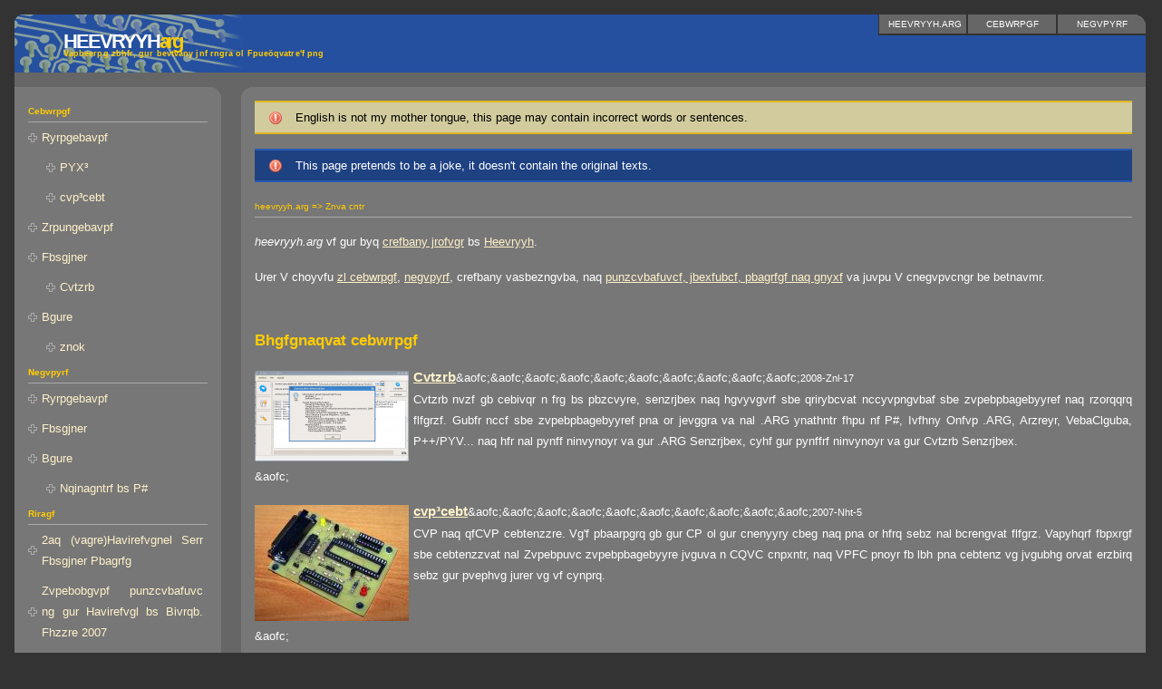

--- FILE ---
content_type: text/html; charset=utf-8
request_url: http://urriellu.net/en-rot13/
body_size: 3585
content:
<!DOCTYPE html PUBLIC "-//W3C//DTD XHTML 1.1//EN" "http://www.w3.org/TR/xhtml11/DTD/xhtml11.dtd"> <html xmlns="http://www.w3.org/1999/xhtml" xml:lang="en"><head><meta http-equiv="content-type" content="application/xhtml+xml; charset=UTF-8" /><meta name="author" content="Adrian B. (Urriellu)" /><meta name="keywords" content="urriellu,electronics,computer,science,technology,mcu,microcontrollers,software,development,urriellu.net" /><meta name="robots" content="noindex,nofollow" /><title>Main page</title><link rel="stylesheet" type="text/css" href="/estilo.css" media="screen, tv, projection" /><link rel="alternate" title="news about urriellu.net (RSS)" href="http://urriellu.net/feeds-RSS-en.xml" type="application/rss+xml" /></head><body><div id="overDiv" style="position:absolute; visibility:hidden; z-index:1000;"></div><div id="siteBox"><div id="header"><img src="/img/corner_tl2.png" alt="" style="float:left;" /><span class="title"><a href="/en-rot13/" class="internal scrollover" type="scrollover"><span class="titleName">HEEVRYYH</span><span class="titleExtension">arg</span></a><span class="subTitle">Vapbeerpg zbhfr, gur bevtvany jnf rngra ol Fpueöqvatre'f png</span></span><a href="/en-rot13/articles.html" class="InactiveLastMenuItem">Negvpyrf<span class="desc">zl choyvfurq negvpyrf</span></a>  <a href="/en-rot13/projects.html" class="inactive">Cebwrpgf<span class="desc">ceblrpgf znqr ol zlfrys</span></a>  <a href="/en-rot13/" class="inactive">heevryyh.arg<span class="desc">nobhg guvf argjbex</span></a></div><div id="content"><div id="contentRight"><p class="alerta">English is not my mother tongue, this page may contain incorrect words or sentences.</p><p class="nota">This page pretends to be a joke, it doesn't contain the original texts.</p>   <p>    <span class="path">heevryyh.arg => Znva cntr</span>   </p><div class="subsec"><p><em>heevryyh.arg</em> vf gur byq <a href="/en-rot13/about/this-website.html" class="internal scrollover" type="scrollover">crefbany jrofvgr</a> bs <a href="/en-rot13/about/urriellu.html" class="internal scrollover" type="scrollover">Heevryyh</a>.</p><p>Urer V choyvfu <a href="/en-rot13/projects.html" class="internal scrollover" type="scrollover">zl cebwrpgf</a>, <a href="/en-rot13/articles.html" class="internal scrollover" type="scrollover">negvpyrf</a>, crefbany vasbezngvba, naq <a href="/en-rot13/events.html" class="internal scrollover" type="scrollover">punzcvbafuvcf, jbexfubcf, pbagrfgf naq gnyxf</a> va juvpu V cnegvpvcngr be betnavmr.</p></div><div class="subsec"><p><span class="HeaderPage">Bhgfgnaqvat cebwrpgf</span></p><p><a href="/en-rot13/projects-software/pigmeo-compiler-framework-c-sharp-microcontrollers.html" class="internal scrollover" type="scrollover"><img src="/sections/projects/software/pigmeo-compiler-framework-c-sharp-microcontrollers/img/ThumbPry/pigmeo-compiler-winforms.png" class="imgLeft" width="170" height="100" alt="Pigmeo" /></a><a href="/en-rot13/projects-software/pigmeo-compiler-framework-c-sharp-microcontrollers.html" class="internal scrollover" type="scrollover"><strong><big>Cvtzrb</big></strong></a>&aofc;&aofc;&aofc;&aofc;&aofc;&aofc;&aofc;&aofc;&aofc;&aofc;<small>2008-Znl-17</small><br/>Cvtzrb nvzf gb cebivqr n frg bs pbzcvyre, senzrjbex naq hgvyvgvrf sbe qrirybcvat nccyvpngvbaf sbe zvpebpbagebyyref naq rzorqqrq flfgrzf. Gubfr nccf sbe zvpebpbagebyyref pna or jevggra va nal .ARG ynathntr fhpu nf P#, Ivfhny Onfvp .ARG, Arzreyr, VebaClguba, P++/PYV... naq hfr nal pynff ninvynoyr va gur .ARG Senzrjbex, cyhf gur pynffrf ninvynoyr va gur Cvtzrb Senzrjbex.</p><p style="clear:left">&aofc;</p><p><a href="/en-rot13/projects-electronics/pic3prog-pic-programmer-parallel-port.html" class="internal scrollover" type="scrollover"><img src="/sections/projects/electronics/pic3prog-pic-programmer-parallel-port/img/ThumbPry/pic3prog-01.jpg" class="imgLeft" width="170" height="128" alt="pic³prog" /></a><a href="/en-rot13/projects-electronics/pic3prog-pic-programmer-parallel-port.html" class="internal scrollover" type="scrollover"><strong><big>cvp³cebt</big></strong></a>&aofc;&aofc;&aofc;&aofc;&aofc;&aofc;&aofc;&aofc;&aofc;&aofc;<small>2007-Nht-5</small><br/>CVP naq qfCVP cebtenzzre. Vg'f pbaarpgrq gb gur CP ol gur cnenyyry cbeg naq pna or hfrq sebz nal bcrengvat flfgrz. Vapyhqrf fbpxrgf sbe cebtenzzvat nal Zvpebpuvc zvpebpbagebyyre jvguva n CQVC cnpxntr, naq VPFC pnoyr fb lbh pna cebtenz vg jvgubhg orvat erzbirq sebz gur pvephvg jurer vg vf cynprq.</p><p style="clear:left">&aofc;</p><p><a href="/en-rot13/projects-electronics/clk3-binary-alarm-clock.html" class="internal scrollover" type="scrollover"><img src="/sections/projects/electronics/clk3-binary-alarm-clock/img/ThumbPry/frt.jpg" class="imgLeft" width="167" height="150" alt="CLK³" /></a><a href="/en-rot13/projects-electronics/clk3-binary-alarm-clock.html" class="internal scrollover" type="scrollover"><strong><big>PYX³</big></strong></a>&aofc;&aofc;&aofc;&aofc;&aofc;&aofc;&aofc;&aofc;&aofc;&aofc;<small>2007-Nht-3</small><br/>Ovanel (OPQ) nynez pybpx. Pvephvg onfrq ba n CVP zvpebpbagebyyre naq nccyvpngvba jevggra va nffrzoyl ynathntr. Ubzrznqr nyhzvavhz obk (vapyhqvat PNQ fpurzngvpf). Gvzr naq nynez ner frg hfvat sbhe fjvgpurf naq fubja ol 20 YRQf.</p><p style="clear:left">&aofc;</p></div><div class="subsec"><p><span class="HeaderPage">Yngrfg cebwrpgf</span></p><p><a href="/en-rot13/projects-software/pigmeo-compiler-framework-c-sharp-microcontrollers.html" class="internal scrollover" type="scrollover"><img src="/sections/projects/software/pigmeo-compiler-framework-c-sharp-microcontrollers/img/ThumbPry/pigmeo-compiler-winforms.png" class="imgLeft" width="170" height="100" alt="Pigmeo" /></a><a href="/en-rot13/projects-software/pigmeo-compiler-framework-c-sharp-microcontrollers.html" class="internal scrollover" type="scrollover"><strong><big>Cvtzrb</big></strong></a>&aofc;&aofc;&aofc;&aofc;&aofc;&aofc;&aofc;&aofc;&aofc;&aofc;<small>2008-Znl-17</small><br/>Cvtzrb nvzf gb cebivqr n frg bs pbzcvyre, senzrjbex naq hgvyvgvrf sbe qrirybcvat nccyvpngvbaf sbe zvpebpbagebyyref naq rzorqqrq flfgrzf. Gubfr nccf sbe zvpebpbagebyyref pna or jevggra va nal .ARG ynathntr fhpu nf P#, Ivfhny Onfvp .ARG, Arzreyr, VebaClguba, P++/PYV... naq hfr nal pynff ninvynoyr va gur .ARG Senzrjbex, cyhf gur pynffrf ninvynoyr va gur Cvtzrb Senzrjbex.</p><p style="clear:left">&aofc;</p><p><a href="/en-rot13/projects-electronics/picdub18-pic-development-board.html" class="internal scrollover" type="scrollover"><img src="/sections/projects/electronics/picdub18-pic-development-board/img/ThumbPry/picdub18.jpg" class="imgLeft" width="170" height="146" alt="picdub18" /></a><a href="/en-rot13/projects-electronics/picdub18-pic-development-board.html" class="internal scrollover" type="scrollover"><strong><big>cvpqho18</big></strong></a>&aofc;&aofc;&aofc;&aofc;&aofc;&aofc;&aofc;&aofc;&aofc;&aofc;<small>2007-Qrp-26</small><br/>Qrirybczrag obneq jvgubhg vagrtengrq crevcurenyf sbe 8-ovg CVP va CQVC-18 fbpxrgf, ernql sbe orvat cebtenzzrq rkgreanyyl ol VPFC</p><p style="clear:left">&aofc;</p><p><a href="/en-rot13/projects-other/mabx-computer-in-a-briefcase.html" class="internal scrollover" type="scrollover"><img src="/sections/projects/other/mabx-computer-in-a-briefcase/img/ThumbPry/036-finished-briefcase.jpg" class="imgLeft" width="170" height="128" alt="mabx" /></a><a href="/en-rot13/projects-other/mabx-computer-in-a-briefcase.html" class="internal scrollover" type="scrollover"><strong><big>znok</big></strong></a>&aofc;&aofc;&aofc;&aofc;&aofc;&aofc;&aofc;&aofc;&aofc;&aofc;<small>2007-Abi-25</small><br/>Pbzchgre pbzcyrgryl nffrzoyrq jvguva n zrgnyyvp oevrspnfr, qrfvtarq gb or pneevrq rnfvyl jvgubhg arrqvat n abgrobbx</p><p style="clear:left">&aofc;</p><p><a href="/en-rot13/projects-electronics/uvrc-voltage-regulator-mp3-car.html" class="internal scrollover" type="scrollover"><img src="/sections/projects/electronics/uvrc-voltage-regulator-mp3-car/img/ThumbPry/uvrc-03.jpg" class="imgLeft" width="170" height="128" alt="UVRC" /></a><a href="/en-rot13/projects-electronics/uvrc-voltage-regulator-mp3-car.html" class="internal scrollover" type="scrollover"><strong><big>HIEP</big></strong></a>&aofc;&aofc;&aofc;&aofc;&aofc;&aofc;&aofc;&aofc;&aofc;&aofc;<small>2007-Nht-6</small><br/>Ibygntr erthyngbe hfrq sbe cyhttvat na zc3 cynlre juvpu qbrfa'g nyybj rkgreany cbjre gb gur 12I cyht bs n pne.</p><p style="clear:left">&aofc;</p><p><a href="/en-rot13/projects-electronics/pic3prog-pic-programmer-parallel-port.html" class="internal scrollover" type="scrollover"><img src="/sections/projects/electronics/pic3prog-pic-programmer-parallel-port/img/ThumbPry/pic3prog-01.jpg" class="imgLeft" width="170" height="128" alt="pic³prog" /></a><a href="/en-rot13/projects-electronics/pic3prog-pic-programmer-parallel-port.html" class="internal scrollover" type="scrollover"><strong><big>cvp³cebt</big></strong></a>&aofc;&aofc;&aofc;&aofc;&aofc;&aofc;&aofc;&aofc;&aofc;&aofc;<small>2007-Nht-5</small><br/>CVP naq qfCVP cebtenzzre. Vg'f pbaarpgrq gb gur CP ol gur cnenyyry cbeg naq pna or hfrq sebz nal bcrengvat flfgrz. Vapyhqrf fbpxrgf sbe cebtenzzvat nal Zvpebpuvc zvpebpbagebyyre jvguva n CQVC cnpxntr, naq VPFC pnoyr fb lbh pna cebtenz vg jvgubhg orvat erzbirq sebz gur pvephvg jurer vg vf cynprq.</p><p style="clear:left">&aofc;</p></div><div class="subsec"><p><span class="HeaderPage">Yngrfg negvpyrf</span></p><ul><li><a href="/en-rot13/articles-software/csharp-advantages.html" class="internal scrollover" type="scrollover">Nqinagntrf bs P#</a></li><li><a href="/en-rot13/articles-software/csharp-documentation-xml.html" class="internal scrollover" type="scrollover">Qbphzragngvba va P#</a></li><li><a href="/en-rot13/articles-electronics/psu-power-supply-laboratory.html" class="internal scrollover" type="scrollover">Fvzcyr cbjre fhccyl havg sbe ryrpgebavpf yno</a></li><li><a href="/en-rot13/articles-other/most-used-letters-characters.html" class="internal scrollover" type="scrollover">Yrggref naq bgure punenpgref zbfg hfrq va rnpu ynathntr</a></li><li><a href="/en-rot13/articles-software/scripts-cacti.html" class="internal scrollover" type="scrollover">Fpevcgf sbe pnpgv</a></li></ul></div><div class="subsec"><p><span class="HeaderPage">Yngrfg riragf</span></p><p><a href="/en-rot13/events/2nd-free-software-contest.html" class="internal scrollover" type="scrollover"><img src="/sections/events/2nd-free-software-contest/img/ThumbPry/group-06.jpg" class="imgLeft" width="170" height="128" alt="2nd (inter)Universitary Free Software Contest" /></a><a href="/en-rot13/events/2nd-free-software-contest.html" class="internal scrollover" type="scrollover"><strong><big>2aq (vagre)Havirefvgnel Serr Fbsgjner Pbagrfg</big></strong></a>&aofc;&aofc;&aofc;&aofc;&aofc;&aofc;&aofc;&aofc;&aofc;&aofc;<small>2008-Znl-10</small><br/>Gnyxf nobhg gur svanyvfgf bs gur 2aq Vagrehavirefvgnel Serr Fbsgjner Pbagrfg (vapyhqvat zl cebwrpg Cvtzrb), cevmr tvivat naq fbzr gnyxf eryngrq gb serr fbsgjner. Znl 8gu naq 9gu ng gur Havirefvgl bs Frivyyr (Fcnva)</p><p style="clear:left">&aofc;</p><p><a href="/en-rot13/events/microbotics-championship-uniovi-summer-2007.html" class="internal scrollover" type="scrollover"><img src="/sections/events/microbotics-championship-uniovi-summer-2007/img/ThumbPry/everybody.jpg" class="imgLeft" width="170" height="128" alt="Microbotics championship at the University of Oviedo. Summer 2007" /></a><a href="/en-rot13/events/microbotics-championship-uniovi-summer-2007.html" class="internal scrollover" type="scrollover"><strong><big>Zvpebobgvpf punzcvbafuvc ng gur Havirefvgl bs Bivrqb. Fhzzre 2007</big></strong></a>&aofc;&aofc;&aofc;&aofc;&aofc;&aofc;&aofc;&aofc;&aofc;&aofc;<small>2007-Nht-1</small><br/>Zvpebobgvpf punzcvbafuvc betnavmrq ol gur Havirevfgl bs Bivrqb nf cneg bs n fhzzre pbhefr. Zl ebobg Ghfgen cnegvpvcngrq va vg.</p><p style="clear:left">&aofc;</p></div>   <img src="/img/corner_sub_bl.gif" alt="" class="vBottom"/>  </div><div id="contentLeft"><p><span class="header"><a href="/en-rot13/projects.html" class="menuTitle">Cebwrpgf</a></span><a href="/en-rot13/projects/electronics.html" class="menuItem1">Ryrpgebavpf</a><a href="/en-rot13/projects-electronics/clk3-binary-alarm-clock.html" class="menuItem2">PYX³</a><a href="/en-rot13/projects-electronics/pic3prog-pic-programmer-parallel-port.html" class="menuItem2">cvp³cebt</a><a href="/en-rot13/projects/mechatronics.html" class="menuItem1">Zrpungebavpf</a><a href="/en-rot13/projects/software.html" class="menuItem1">Fbsgjner</a><a href="/en-rot13/projects-software/pigmeo-compiler-framework-c-sharp-microcontrollers.html" class="menuItem2">Cvtzrb</a><a href="/en-rot13/projects/other.html" class="menuItem1">Bgure</a><a href="/en-rot13/projects-other/mabx-computer-in-a-briefcase.html" class="menuItem2">znok</a><span class="header"><a href="/en-rot13/articles.html" class="menuTitle">Negvpyrf</a></span><a href="/en-rot13/articles/electronics.html" class="menuItem1">Ryrpgebavpf</a><a href="/en-rot13/articles/software.html" class="menuItem1">Fbsgjner</a><a href="/en-rot13/articles/other.html" class="menuItem1">Bgure</a><a href="/en-rot13/articles-software/csharp-advantages.html" class="menuItem2">Nqinagntrf bs P#</a><span class="header"><a href="/en-rot13/events.html" class="menuTitle">Riragf</a></span><a href="/en-rot13/events/2nd-free-software-contest.html" class="menuItem1">2aq (vagre)Havirefvgnel Serr Fbsgjner Pbagrfg</a><a href="/en-rot13/events/microbotics-championship-uniovi-summer-2007.html" class="menuItem1">Zvpebobgvpf punzcvbafuvc ng gur Havirefvgl bs Bivrqb. Fhzzre 2007</a><span class="header">Nobhg heevryyh.arg</span><a href="/en-rot13/about/this-website.html" class="menuItem1">Guvf jrofvgr</a><a href="/en-rot13/about/urriellu.html" class="menuItem1">Nobhg zr</a><a href="/en-rot13/about/licenses.html" class="menuItem1">Choyvfuvat yvprafrf</a><a href="/en-rot13/about/contact.html" class="menuItem1">Pbagnpg</a></p><br /><p><span class="header">ynathntr</span><a href="/es/" class="menuItem1">rfcn&ntilde;by</a><a href="/es-rot13/" class="menuItem2">ebg13</a><a href="/es-mrs/" class="menuItem2">zbefr pbqr</a><a href="/es-brl/" class="menuItem2">oenvyyr</a><a href="/en/" class="menuItem1">ratyvfu</a><a href="/en-rot13/" class="menuItem2">ebg13</a><a href="/en-mrs/" class="menuItem2">zbefr pbqr</a><a href="/en-brl/" class="menuItem2">oenvyyr</a></p><div class="bottomCorner"><img src="/img/corner_sub_br.gif" alt="" class="vBottom"/></div></div> </div> <div id="footer"><div id="footerLeft">&aofc;&aofc;&aofc;&aofc;<a href="/en-rot13/about/licenses.html" class="internal scrollover" type="scrollover">choyvfuvat yvprafrf</a> :: Srrqf jvgu arjf: <a href="http://urriellu.net/feeds-RSS-en.xml" rel="nofollow">EFF</a> :: <a href="/en-rot13/" class="internal scrollover" type="scrollover">heevryyh.arg</a></div>  <div id="footerRight">&aofc;  </div> </div></div><script src="http://www.google-analytics.com/urchin.js" type="text/javascript"></script><script type="text/javascript">_hnppg = "HN-2456053-1";hepuvaGenpxre();</script></body></html>

--- FILE ---
content_type: text/css
request_url: http://urriellu.net/estilo.css
body_size: 1980
content:
body {margin: 1em 1em 1em 1em;padding: 0px;font-family: verdana, sans-serif;font-size: 1.0em;background-color: #333;}#siteBox {float: left;width: 100%;color: #FFF;}form {margin: 1.2em 1.2em 0em 1.2em;line-height: 1.8em;}form input,textarea {background-color:#F3F3F3;border:1px solid #C0C0C0;}#header {float: left;width: 100%;height: 4em;background: #25509f url(/img/hdr.png) no-repeat bottom left;}#header a {text-decoration: none;color: #FC0;}#header a.titleName {color: #FFF;}#header a.active, #header a.inactive, #header a.ActiveLastMenuItem, #header a.InactiveLastMenuItem {float: right;width: 8em;padding: 5px 10px 5px 10px;font-size: 0.6em;text-align: center;text-transform: uppercase;color: #FFF;background-color: #666;border-bottom: 2px solid #333;border-right: 1px solid #333;border-left: 1px solid #333;}#header a.inactive:hover, #header a.InactiveLastMenuItem:hover, #header a.active, #header a.ActiveLastMenuItem {padding-top: 10px;background-color: #333;}#header a.ActiveLastMenuItem, #header a.InactiveLastMenuItem {background-image: url(/img/corner_tr.gif);background-repeat: no-repeat;background-position: top right;border-right: 0px;}a .desc {display: none;text-transform: lowercase;color: #FC0;}a:hover .desc, .active .desc, .ActiveLastMenuItem .desc {display: block;}.title {float: left;padding: 1em 30px 0 2em;font-size: 1.4em;font-weight: bold;text-align: left;line-height: 0.75em;letter-spacing: -0.15em;color: #FC0;}.titleName {color :#FFFFFF;letter-spacing: -0.09em;}.subTitle {display: block;font-size: 0.4em; line-height: 1.2em;letter-spacing: 0.01em;font-weight: bold;}#content {float: left;width: 100%;min-width: 750px;padding: 1em 0 1em 0;background-color: #666;}#contentLeft {float: left;width: 18.3%;margin-bottom: 1em;background: #777 url(/img/corner_sub_tr.gif) no-repeat top right;}#contentRight {float: right;width: 80%;background: #777 url(/img/corner_sub_tl.gif) no-repeat top left;}#content p {margin: 1.2em 1.2em 0em 1.2em;font-size: 0.8em;line-height: 1.8em;text-align: justify;}#content li {margin: 0em 1.2em 0em 1.2em;line-height: 1.8em;text-align: justify;}#content li li {margin: 0.8em 1.2em 0.8em 1.2em;line-height: 1.8em;text-align: justify;}#content a {text-decoration: underline;color: #FFF1C9;border-bottom: none;}#content a:hover,#content a.external:hover {color: #FFF1C9;background-color: #888;border-bottom: none; }.path, .header, .HeaderPage {clear: both;color: #FC0;}.header, .HeaderPage {clear: both;font-weight: bold;color: #FC0;}.header, .path {display: block;border-bottom: 1px solid #AAA;font-size: 0.8em;}.HeaderPage {font-size: 1.3em;}.codigo {background-color:#DDD; border-width:1.3px; padding:5px;padding-left:1.5em;padding-right:1.5em;font-size: 0.8em;width:90%; text-align: left;color: #000000;margin-left:auto;margin-right:auto;border-style:dashed;border-color:#0000FF;}.consola {background-color:#000000;border-width:1.3px; padding:5px;padding-left:1.5em;padding-right:1.5em;width:88%; text-align: left;color: #FFFFFF;margin-left:auto;margin-right:auto;border-style: none;border-color:#0000FF;}#content a.menuTitle {text-decoration: none;color: #FC0;}#content a.menuItem1 {text-decoration: none;display: block;padding: 5px 5px 5px 15px;background: url(/img/li_bullet.gif) no-repeat center left;border: 0px;}#content a:hover.menuItem1 {color: #DDD;background: #888 url(/img/li_bullet.gif) no-repeat center left;border: 0px;}#content a.menuItem1Bold {text-decoration: none;font-weight: bold;display: block;padding: 5px 5px 5px 15px;background: url(/img/li_bullet.gif) no-repeat center left;border: 0px;}#content a:hover.menuItem1Bold {text-decoration: none;font-weight: bold;color: #DDD;background: #888 url(/img/li_bullet.gif) no-repeat center left;border: 0px;}#content a.menuItem2 {text-decoration: none;display: block;padding: 5px 5px 5px 35px;background: url(/img/menuitem2.gif) no-repeat center left;border: 0px;}#content a:hover.menuItem2 { color: #DDD;background: #888 url(/img/menuitem2.gif) no-repeat center left;border: 0px;}#content a.menuItem2Bold {text-decoration: none;font-weight: bold;display: block;padding: 5px 5px 5px 35px;background: url(/img/menuitem2.gif) no-repeat center left;border: 0px;}#content a:hover.menuItem2Bold { font-weight: bold;color: #DDD;background: #888 url(/img/menuitem2.gif) no-repeat center left;border: 0px;}#content a.menuItem3 {text-decoration: none;display: block;padding: 5px 5px 5px 50px;background: url(/img/menuitem3.gif) no-repeat center left;border: 0px;}#content a:hover.menuItem3 { color: #DDD;background: #888 url(/img/menuitem3.gif) no-repeat center left;border: 0px;}#content a.menuItem3Bold {text-decoration: none;font-weight: bold;display: block;padding: 5px 5px 5px 50px;background: url(/img/menuitem3.gif) no-repeat center left;border: 0px;}#content a:hover.menuItem3Bold {font-weight: bold;color: #DDD;background: #888 url(/img/menuitem3.gif) no-repeat center left;border: 0px;}#content a.VentEmerg {background: url(/img/iconos/interr.png) center right no-repeat;padding-right: 13px;}#content a.external,#content a[href ^="gopher://"] {background: url(/img/iconos/external4.png) center right no-repeat;padding-right: 16px;}#content a[href ^="https://"],.link-https {background: url(/img/iconos/lock_icon.png) center right no-repeat;padding-right: 16px;}#content a[href ^="mailto:"],.link-mailto {background: url(/img/iconos/mail_icon.gif) center right no-repeat;padding-right: 18px;}#content a[href ^="news://"] {background: url(/img/iconos/news_icon.png) center right no-repeat;padding-right: 18px;}#content a[href ^="ftp://"],.link-ftp {background: url(/img/iconos/file_icon.png) center right no-repeat;padding-right: 13px;}#content a[href ^="irc://"],.link-irc {background: url(/img/iconos/discussionitem_icon.png) center right no-repeat;padding-right: 18px;}#content a[href $=".ogg"], #content a[href $=".OGG"],#content a[href $=".mid"], #content a[href $=".MID"],#content a[href $=".midi"], #content a[href $=".MIDI"],#content a[href $=".mp3"], #content a[href $=".MP3"],#content a[href $=".wav"], #content a[href $=".WAV"],#content a[href $=".wma"], #content a[href $=".WMA"],.link-audio {background: url("/img/iconos/audio2.png") center right no-repeat;padding-right: 13px;}#content a[href $=".ogm"], #content a[href $=".OGM"],#content a[href $=".ogv"], #content a[href $=".OGV"],#content a[href $=".avi"], #content a[href $=".AVI"],#content a[href $=".mov"], #content a[href $=".MOV"],#content a[href $=".mpeg"], #content a[href $=".MPEG"],#content a[href $=".mpg"], #content a[href $=".MPG"],.link-video {background: url("/img/iconos/video2.png") center right no-repeat;padding-right: 13px;}#content a[href $=".pdf"], #content a[href $=".PDF"],#content a[href *=".pdf#"], #content a[href *=".PDF#"],#content a[href *=".pdf?"], #content a[href *=".PDF?"],.link-document {background: url("/img/iconos/acrobat4.png") center right no-repeat;padding-right: 13px;}#content a[href ^="http://en.wikipedia.org"],#content a[href ^="http://es.wikipedia.org"],.link-document {background: url("/img/iconos/wikipedia3.png") center right no-repeat;padding-right: 18px;}.RecPry {float: left;width: 100%;min-width: 250px;padding: 1em 0 1em 1em;}.RecPryIzq {float: left;width: 20%;}.RecPryDer {float: right;width: 80%;}.video {width:660px;margin:1em 1em 1em 1em; padding: 0.5em 5px 0.5em 5px;border-width:thin;border-style:dashed;}.alerta {background: #D2CB9D url(/img/iconos/exclamation.png) center no-repeat; background-position: 15px 50%; color:#000;text-align: left;padding: 5px 20px 5px 45px;border-top: 2px solid #DFB91F; border-bottom: 2px solid #DFB91F; }.nota {background: #1E4181 url(/img/iconos/exclamation.png) center no-repeat; background-position: 15px 50%; text-align: left;padding: 5px 20px 5px 45px;border-top: 2px solid #2959B2; border-bottom: 2px solid #2959B2; }.subsec {clear:left;padding-bottom:2em;}#footer {float: left;width: 100%;height: 3em;font-size: 0.6em;text-transform: lowercase;line-height: 2.6em;color: #0AD;background: #25509F;}#footerLeft {float: left;width: 99%;height: 3em;text-align: left;background: url(/img/corner_bl2.png) no-repeat bottom left;}#footerRight {float: right;width: 1%;height: 3em;text-align: right;background: url(/img/corner_br.gif) no-repeat bottom right;}#footer a {color: #0AD;}#footer a:hover {color: #59d9ff;}.grey {font-size: 0.9em;color: #AAA;}.white {color: #FFF;}acronym {cursor: help;border-bottom: 1px dotted #AAA;}ul{font-size: 0.8em;padding-top: 0px; padding-bottom: 0px; list-style-image: url(/img/li_bullet.gif);}li {margin-left: 10px;}.noborder {border: 0px;}.imgLeft, .imgRight, .imgCabeceraVentanaEmergente {border: 0px;margin: 5px;}.imgTxt {border: 0px; margin: 2px;}.imgLeft {float: left;clear: left; margin-left: 0px;}.imgRight {float: right;clear: right; margin-right: 0px;}.imgCabeceraVentanaEmergente {float: left;margin-right: 60px;margin-left: 60px;margin-bottom: 15px;}.bottomCorner {text-align: right;}.vBottom {vertical-align: bottom;}